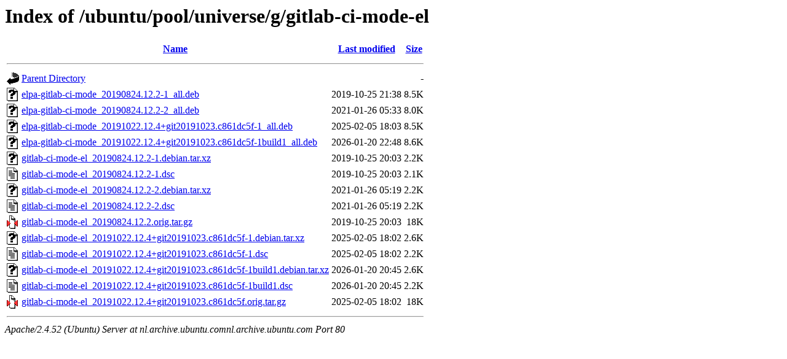

--- FILE ---
content_type: text/html;charset=UTF-8
request_url: http://nl.archive.ubuntu.comnl.archive.ubuntu.com/ubuntu/pool/universe/g/gitlab-ci-mode-el/
body_size: 778
content:
<!DOCTYPE HTML PUBLIC "-//W3C//DTD HTML 3.2 Final//EN">
<html>
 <head>
  <title>Index of /ubuntu/pool/universe/g/gitlab-ci-mode-el</title>
 </head>
 <body>
<h1>Index of /ubuntu/pool/universe/g/gitlab-ci-mode-el</h1>
  <table>
   <tr><th valign="top"><img src="/icons/blank.gif" alt="[ICO]"></th><th><a href="?C=N;O=D">Name</a></th><th><a href="?C=M;O=A">Last modified</a></th><th><a href="?C=S;O=A">Size</a></th></tr>
   <tr><th colspan="4"><hr></th></tr>
<tr><td valign="top"><img src="/icons/back.gif" alt="[PARENTDIR]"></td><td><a href="/ubuntu/pool/universe/g/">Parent Directory</a></td><td>&nbsp;</td><td align="right">  - </td></tr>
<tr><td valign="top"><img src="/icons/unknown.gif" alt="[   ]"></td><td><a href="elpa-gitlab-ci-mode_20190824.12.2-1_all.deb">elpa-gitlab-ci-mode_20190824.12.2-1_all.deb</a></td><td align="right">2019-10-25 21:38  </td><td align="right">8.5K</td></tr>
<tr><td valign="top"><img src="/icons/unknown.gif" alt="[   ]"></td><td><a href="elpa-gitlab-ci-mode_20190824.12.2-2_all.deb">elpa-gitlab-ci-mode_20190824.12.2-2_all.deb</a></td><td align="right">2021-01-26 05:33  </td><td align="right">8.0K</td></tr>
<tr><td valign="top"><img src="/icons/unknown.gif" alt="[   ]"></td><td><a href="elpa-gitlab-ci-mode_20191022.12.4+git20191023.c861dc5f-1_all.deb">elpa-gitlab-ci-mode_20191022.12.4+git20191023.c861dc5f-1_all.deb</a></td><td align="right">2025-02-05 18:03  </td><td align="right">8.5K</td></tr>
<tr><td valign="top"><img src="/icons/unknown.gif" alt="[   ]"></td><td><a href="elpa-gitlab-ci-mode_20191022.12.4+git20191023.c861dc5f-1build1_all.deb">elpa-gitlab-ci-mode_20191022.12.4+git20191023.c861dc5f-1build1_all.deb</a></td><td align="right">2026-01-20 22:48  </td><td align="right">8.6K</td></tr>
<tr><td valign="top"><img src="/icons/unknown.gif" alt="[   ]"></td><td><a href="gitlab-ci-mode-el_20190824.12.2-1.debian.tar.xz">gitlab-ci-mode-el_20190824.12.2-1.debian.tar.xz</a></td><td align="right">2019-10-25 20:03  </td><td align="right">2.2K</td></tr>
<tr><td valign="top"><img src="/icons/text.gif" alt="[TXT]"></td><td><a href="gitlab-ci-mode-el_20190824.12.2-1.dsc">gitlab-ci-mode-el_20190824.12.2-1.dsc</a></td><td align="right">2019-10-25 20:03  </td><td align="right">2.1K</td></tr>
<tr><td valign="top"><img src="/icons/unknown.gif" alt="[   ]"></td><td><a href="gitlab-ci-mode-el_20190824.12.2-2.debian.tar.xz">gitlab-ci-mode-el_20190824.12.2-2.debian.tar.xz</a></td><td align="right">2021-01-26 05:19  </td><td align="right">2.2K</td></tr>
<tr><td valign="top"><img src="/icons/text.gif" alt="[TXT]"></td><td><a href="gitlab-ci-mode-el_20190824.12.2-2.dsc">gitlab-ci-mode-el_20190824.12.2-2.dsc</a></td><td align="right">2021-01-26 05:19  </td><td align="right">2.2K</td></tr>
<tr><td valign="top"><img src="/icons/compressed.gif" alt="[   ]"></td><td><a href="gitlab-ci-mode-el_20190824.12.2.orig.tar.gz">gitlab-ci-mode-el_20190824.12.2.orig.tar.gz</a></td><td align="right">2019-10-25 20:03  </td><td align="right"> 18K</td></tr>
<tr><td valign="top"><img src="/icons/unknown.gif" alt="[   ]"></td><td><a href="gitlab-ci-mode-el_20191022.12.4+git20191023.c861dc5f-1.debian.tar.xz">gitlab-ci-mode-el_20191022.12.4+git20191023.c861dc5f-1.debian.tar.xz</a></td><td align="right">2025-02-05 18:02  </td><td align="right">2.6K</td></tr>
<tr><td valign="top"><img src="/icons/text.gif" alt="[TXT]"></td><td><a href="gitlab-ci-mode-el_20191022.12.4+git20191023.c861dc5f-1.dsc">gitlab-ci-mode-el_20191022.12.4+git20191023.c861dc5f-1.dsc</a></td><td align="right">2025-02-05 18:02  </td><td align="right">2.2K</td></tr>
<tr><td valign="top"><img src="/icons/unknown.gif" alt="[   ]"></td><td><a href="gitlab-ci-mode-el_20191022.12.4+git20191023.c861dc5f-1build1.debian.tar.xz">gitlab-ci-mode-el_20191022.12.4+git20191023.c861dc5f-1build1.debian.tar.xz</a></td><td align="right">2026-01-20 20:45  </td><td align="right">2.6K</td></tr>
<tr><td valign="top"><img src="/icons/text.gif" alt="[TXT]"></td><td><a href="gitlab-ci-mode-el_20191022.12.4+git20191023.c861dc5f-1build1.dsc">gitlab-ci-mode-el_20191022.12.4+git20191023.c861dc5f-1build1.dsc</a></td><td align="right">2026-01-20 20:45  </td><td align="right">2.2K</td></tr>
<tr><td valign="top"><img src="/icons/compressed.gif" alt="[   ]"></td><td><a href="gitlab-ci-mode-el_20191022.12.4+git20191023.c861dc5f.orig.tar.gz">gitlab-ci-mode-el_20191022.12.4+git20191023.c861dc5f.orig.tar.gz</a></td><td align="right">2025-02-05 18:02  </td><td align="right"> 18K</td></tr>
   <tr><th colspan="4"><hr></th></tr>
</table>
<address>Apache/2.4.52 (Ubuntu) Server at nl.archive.ubuntu.comnl.archive.ubuntu.com Port 80</address>
</body></html>
